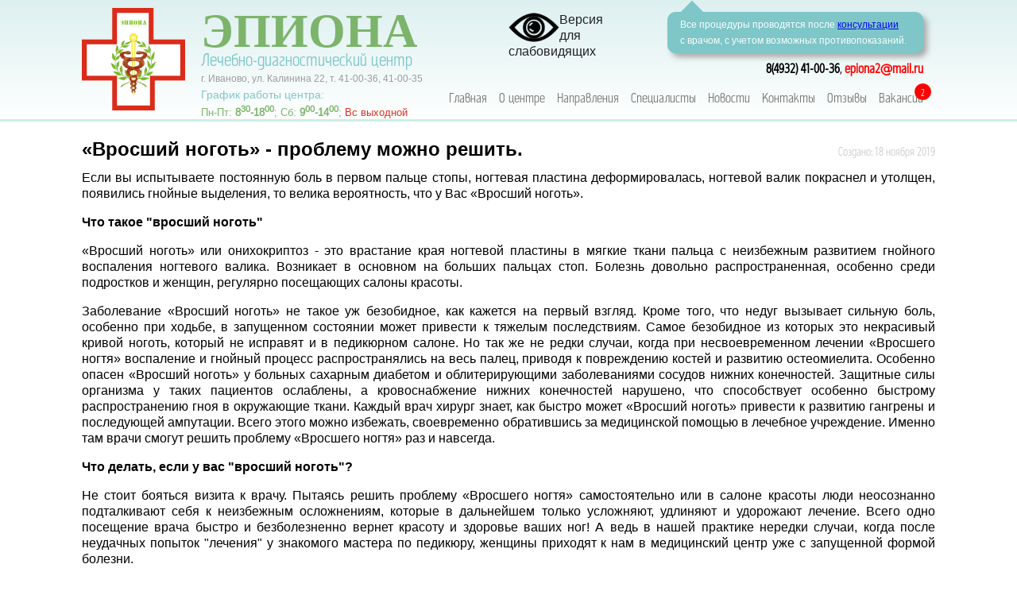

--- FILE ---
content_type: text/html; charset=utf-8
request_url: http://xn--80appdd7f.xn--p1ai/%D0%BD%D0%BE%D0%B2%D0%BE%D1%81%D1%82%D0%B8/24-%C2%AB%D0%B2%D1%80%D0%BE%D1%81%D1%88%D0%B8%D0%B9-%D0%BD%D0%BE%D0%B3%D0%BE%D1%82%D1%8C%C2%BB-%D0%BF%D1%80%D0%BE%D0%B1%D0%BB%D0%B5%D0%BC%D1%83-%D0%BC%D0%BE%D0%B6%D0%BD%D0%BE-%D1%80%D0%B5%D1%88%D0%B8%D1%82%D1%8C
body_size: 30529
content:

<!doctype html>
<html>
<head>
    <base href="http://xn--80appdd7f.xn--p1ai/%D0%BD%D0%BE%D0%B2%D0%BE%D1%81%D1%82%D0%B8/24-%C2%AB%D0%B2%D1%80%D0%BE%D1%81%D1%88%D0%B8%D0%B9-%D0%BD%D0%BE%D0%B3%D0%BE%D1%82%D1%8C%C2%BB-%D0%BF%D1%80%D0%BE%D0%B1%D0%BB%D0%B5%D0%BC%D1%83-%D0%BC%D0%BE%D0%B6%D0%BD%D0%BE-%D1%80%D0%B5%D1%88%D0%B8%D1%82%D1%8C" />
	<meta http-equiv="content-type" content="text/html; charset=utf-8" />
	<meta name="author" content="Super User" />
	<meta name="generator" content="Joomla! - Open Source Content Management" />
	<title>«Вросший ноготь» - проблему можно решить.</title>
	<link href="/templates/epiona/favicon.ico" rel="shortcut icon" type="image/vnd.microsoft.icon" />
	<link href="/templates/epiona/css/template.css" rel="stylesheet" type="text/css" />
	<link href="/templates/epiona/css/base.css" rel="stylesheet" type="text/css" />
	<link href="http://fonts.googleapis.com/css?family=Oswald:400,300" rel="stylesheet" type="text/css" />
	<script src="/media/jui/js/jquery.min.js?9abe3a7bec102db644e6db998041932b" type="text/javascript"></script>
	<script src="/media/jui/js/jquery-noconflict.js?9abe3a7bec102db644e6db998041932b" type="text/javascript"></script>
	<script src="/media/jui/js/jquery-migrate.min.js?9abe3a7bec102db644e6db998041932b" type="text/javascript"></script>
	<script src="/media/system/js/caption.js?9abe3a7bec102db644e6db998041932b" type="text/javascript"></script>
	<script type="text/javascript">
jQuery(window).on('load',  function() {
				new JCaption('img.caption');
			});
	</script>
    
    <meta http-equiv="Content-Type" content="text/html; charset=UTF-8">
        <meta name='yandex-verification' content='6332c67c9a7de800' />
        <title>Лечебно-диагностический центр "ЭПИОНА"</title>
        
        <link rel="stylesheet" href="/templates/epiona/css/style.css?v=1">        
        

        <link rel="stylesheet" href="/templates/epiona/js/basic-jquery-slider-master/bjqs.css">
        <link rel="stylesheet" href="/templates/epiona/css/animate.css">
        <!--
        <link href='http://fonts.googleapis.com/css?family=Source+Code+Pro|Open+Sans:300' rel='stylesheet' type='text/css'> 
        -->
        <link rel="stylesheet" href="/templates/epiona/js/basic-jquery-slider-master/demo.css">
        
        <script src="http://code.jquery.com/jquery-1.7.1.min.js"></script>
        <script src="/templates/epiona/js/basic-jquery-slider-master/js/bjqs-1.3.min.js"></script>
        <link href="/favicon.ico" rel="shortcut icon" type="image/x-icon">
        <script class="secret-source">
        jQuery(document).ready(function($) {

          $('#banner-fade').bjqs({
            height      : 320,
            width       : 620,
            responsive  : true,
            showcontrols : false,
            centercontrols: false,
            showmarkers: false,
            hoverpause: true,
            animtype : 'fade', // accepts 'fade' or 'slide'
            animduration : 900, // how fast the animation are
            animspeed : 4000 // the delay between each slide
          });

        });
      </script>  
      
      <script src="/templates/epiona/js/wow.min.js"></script>	
      <script>
    	    new WOW().init();
      </script>
      
      <link rel="stylesheet" type="text/css" href="/templates/epiona/css/jquery.fancybox-1.3.4.css" media="screen" />
      <script type="text/javascript" src="/templates/epiona/js/jquery.fancybox-1.3.4.pack.js"></script>
      <script type="text/javascript" src="/templates/epiona/js/jquery.mousewheel-3.0.4.pack.js"></script>
      
      <script type="text/javascript">
		$(document).ready(function() {

			$("a#example1").fancybox();

			$("a#example2").fancybox({
				'overlayShow'	: false,
				'transitionIn'	: 'elastic',
				'transitionOut'	: 'elastic'
			});

			$("a#example3").fancybox({
				'transitionIn'	: 'none',
				'transitionOut'	: 'none'	
			});

			$("a#example4").fancybox({
				'opacity'		: true,
				'overlayShow'	: false,
				'transitionIn'	: 'elastic',
				'transitionOut'	: 'none'
			});

			$("a#example5").fancybox();

			$("a#example6").fancybox({
				'titlePosition'		: 'outside',
				'overlayColor'		: '#000',
				'overlayOpacity'	: 0.9
			});

			$("a#example7").fancybox({
				'titlePosition'	: 'inside'
			});

			$("a#example8").fancybox({
				'titlePosition'	: 'over'
			});

			$("a[rel=example_group]").fancybox({
				'transitionIn'		: 'none',
				'transitionOut'		: 'none',
				'titlePosition' 	: 'over',
				'titleFormat'		: function(title, currentArray, currentIndex, currentOpts) {
					return '<span id="fancybox-title-over">Image ' + (currentIndex + 1) + ' / ' + currentArray.length + (title.length ? ' &nbsp; ' + title : '') + '</span>';
				}
			});
			
			$("a[rel=example_group1]").fancybox({
				'transitionIn'		: 'none',
				'transitionOut'		: 'none',
				'titlePosition' 	: 'over',
				'titleFormat'		: function(title, currentArray, currentIndex, currentOpts) {
					return '<span id="fancybox-title-over">Image ' + (currentIndex + 1) + ' / ' + currentArray.length + (title.length ? ' &nbsp; ' + title : '') + '</span>';
				}
			});

			/*
			*   Examples - various
			*/

			$("#various1").fancybox({
				'titlePosition'		: 'inside',
				'transitionIn'		: 'none',
				'transitionOut'		: 'none'
			});

			$("#various2").fancybox();

			$("#various3").fancybox({
				'width'				: '75%',
				'height'			: '75%',
				'autoScale'			: false,
				'transitionIn'		: 'none',
				'transitionOut'		: 'none',
				'type'				: 'iframe'
			});

			$("#various4").fancybox({
				'padding'			: 0,
				'autoScale'			: false,
				'transitionIn'		: 'none',
				'transitionOut'		: 'none'
			});
			
				$( "#service_1" ).click(function() {
                    jQuery("#subservice_1").slideToggle("fast");
                });                
                
                $( "#service_2" ).click(function() {
                    jQuery("#subservice_2").slideToggle("fast");
                });
                
                $( "#service_3" ).click(function() {
                    jQuery("#subservice_3").slideToggle("fast");
                });
                
                $( '#service_4' ).click(function() {
                    jQuery('#subservice_4').slideToggle("fast");
                });
                
                $( '#service_5' ).click(function() {
                    jQuery('#subservice_5').slideToggle("fast");
                });
                
                $( '#service_6' ).click(function() {
                    jQuery('#subservice_6').slideToggle("fast");
                });
                
                $( '#service_7' ).click(function() {
                    jQuery('#subservice_7').slideToggle("fast");
                });
                
                $( '#service_8' ).click(function() {
                    jQuery('#subservice_8').slideToggle("fast");
                });
                
                $( '#service_9' ).click(function() {
                    jQuery('#subservice_9').slideToggle("fast");
                });
                
                $( '#service_10' ).click(function() {
                    jQuery('#subservice_10').slideToggle("fast");
                });
                
                $( '#service_11' ).click(function() {
                    jQuery('#subservice_11').slideToggle("fast");
                });
                
                $( '#service_12' ).click(function() {
                    jQuery('#subservice_12').slideToggle("fast");
                });
                
                $( '#service_13' ).click(function() {
                    jQuery('#subservice_13').slideToggle("fast");
                });                
                
                $( '#service_14' ).click(function() {
                    jQuery('#subservice_14').slideToggle("fast");
                });  
                
                $( '#service_15' ).click(function() {
                    jQuery('#subservice_15').slideToggle("fast");
                });
		});
	</script>
	
</head>
<body> 
        
		<header>
            <div class="row">
                <div class="grid">
                    <div class="logo">
                        <a href="/"><img src="/templates/epiona/images/logo.png" alt="Лечебно-диагностический центр ЭПИОНА" /></a>
                    </div>    
                    <div class="logo_text">
                        <div class="epiona">ЭПИОНА</div>
                        <div>Лечебно-диагностический центр</div>        
                        <div class="adres">г. Иваново, ул. Калинина 22, т. 41-00-36, 41-00-35</div>                        
                        <div class="regim">График работы центра:</div>
                        <div class="regim2">Пн-Пт: <b>8<sup>30</sup>-18<sup>00</sup></b>; Сб: <b>9<sup>00</sup>-14<sup>00</sup></b>; <span style="color: #db2c1a">Вс выходной</span></div>
                    </div>
                    <div class="versia">
						<a href="/?template=accessibility"><img src="/images/glaz.png" />Версия<br>для слабовидящих</a>
                    </div>
                    <div class="block">                        
                        Все процедуры проводятся после <a target="new" href="/images/prices/2022/price_cons_2022.pdf">консультации</a><br/> с врачом, с учетом возможных противопоказаний.                         
                    </div>
                    
                    <div class="eml">                        
                        <b>8(4932) 41-00-36</b>, <a href="mailto:epiona2@mail.ru">epiona2@mail.ru</a>
                    </div>
                    
                    
                    <div class="top_menu">
								<div class="moduletable_menu">
						<ul class="nav menu">
<li class="item-101 default"><a href="/" >Главная</a></li><li class="item-103"><a href="/о-центре" >О центре</a></li><li class="item-104"><a href="/направления" >Направления</a></li><li class="item-105"><a href="/специалисты" >Специалисты</a></li><li class="item-106 current active"><a href="/новости" >Новости</a></li><li class="item-107"><a href="/контакты" >Контакты</a></li><li class="item-117"><a href="/отзывы" >Отзывы</a></li><li class="item-118"><a href="/вакансии" class="vcs">Вакансии</a></li></ul>
		</div>
							
                    </div>
                </div>
            </div>    
        </header>
        <!--
        <div class="row1" style="height: 550px;">
	    <div class="image">
                <div id="img1" class="wow flipInY" data-wow-offset="200" data-wow-delay="0.5s" data-wow-duration="4s">
                    <img width="700px" src="/images/ny_2018.png"/>      
                </div>	
                <div id="drNam" class="wow fadeInLeft" data-wow-offset="200" data-wow-delay="0.5s" data-wow-duration="2s">С наступающим</div>          
                <div id="dr17" class="wow fadeInRight" data-wow-offset="200" data-wow-delay="0.7s" data-wow-duration="3s">2025</div>          
                <div id="drLet" class="wow fadeInLeft" data-wow-offset="200" data-wow-delay="0.5s" data-wow-duration="4s">годом</div>          
                                                                                                    
                <div id="drText">
            	    Коллектив лечебно-диагностического центра ЭПИОНА поздравляет всех с наступающим Новым Годом!!!
                </div>          
                    
                        <div class="gr" style="font-size: 16px; right: 0px !important; top: 350px;">
            		<HR style="background-color: #7CB46B">
                        <h3>График работы</h3>	    
                        <b>ЛДЦ "ЭПИОНА"</b> в праздники
                        <ul>
                            <li>3(пт), 4(сб), 6(пн) января - по записи, по субботнему графику</li>
                            <li><span style="color: red; font-weight: bold;">5(вс) января</span> - <span style="color: red">Выходной</span></li>
                        </ul>
                        </div>
                
            </div>
        </div>
        -->
	        <div class="row2">              
           <div class="component">				
								
				<div class="item-page" itemscope itemtype="https://schema.org/Article">
	<meta itemprop="inLanguage" content="ru-RU" />
	
		
			<div class="page-header">
					<h2 itemprop="headline">
				«Вросший ноготь» - проблему можно решить.			</h2>
									</div>
					
		
						<dl class="article-info muted">

		
			<dt class="article-info-term">
									Подробности							</dt>

			
			
			
			
			
		
												<dd class="create">
					<span class="icon-calendar" aria-hidden="true"></span>
					<time datetime="2019-11-18T14:55:49+00:00" itemprop="dateCreated">
						Создано: 18 ноября 2019					</time>
			</dd>			
			
						</dl>
	
	
		
									<div itemprop="articleBody">
		
<p style="text-align: justify;">Если вы испытываете постоянную боль в первом пальце стопы, ногтевая пластина деформировалась, ногтевой валик покраснел и утолщен, появились гнойные выделения, то велика вероятность, что у Вас «Вросший ноготь».</p>
<p style="text-align: justify;"><strong>Что такое "вросший ноготь"</strong></p>
<p style="text-align: justify;">«Вросший ноготь» или онихокриптоз - это врастание края ногтевой пластины в мягкие ткани пальца с неизбежным развитием гнойного воспаления ногтевого валика. Возникает в основном на больших пальцах стоп. Болезнь довольно распространенная, особенно среди подростков и женщин, регулярно посещающих салоны красоты.</p>
<p style="text-align: justify;">Заболевание «Вросший ноготь» не такое уж безобидное, как кажется на первый взгляд. Кроме того, что недуг вызывает сильную боль, особенно при ходьбе, в запущенном состоянии может привести к тяжелым последствиям. Самое безобидное из которых это некрасивый кривой ноготь, который не исправят и в педикюрном салоне. Но так же не редки случаи, когда при несвоевременном лечении «Вросшего ногтя» воспаление и гнойный процесс распространялись на весь палец, приводя к повреждению костей и развитию остеомиелита. Особенно опасен «Вросший ноготь» у больных сахарным диабетом и облитерирующими заболеваниями сосудов нижних конечностей. Защитные силы организма у таких пациентов ослаблены, а кровоснабжение нижних конечностей нарушено, что способствует особенно быстрому распространению гноя в окружающие ткани. Каждый врач хирург знает, как быстро может «Вросший ноготь» привести к развитию гангрены и последующей ампутации. Всего этого можно избежать, своевременно обратившись за медицинской помощью в лечебное учреждение. Именно там врачи смогут решить проблему «Вросшего ногтя» раз и навсегда.</p>
<p style="text-align: justify;"><strong>Что делать, если у вас "вросший ноготь"?</strong></p>
<p style="text-align: justify;">Не стоит бояться визита к врачу. Пытаясь решить проблему «Вросшего ногтя» самостоятельно или в салоне красоты люди неосознанно подталкивают себя к неизбежным осложнениям, которые в дальнейшем только усложняют, удлиняют и удорожают лечение. Всего одно посещение врача быстро и безболезненно вернет красоту и здоровье ваших ног! А ведь в нашей практике нередки случаи, когда после неудачных попыток "лечения" у знакомого мастера по педикюру, женщины приходят к нам в медицинский центр уже с запущенной формой болезни.</p>
<p style="text-align: justify;">«Вросший ноготь» является медицинской проблемой и не следует дожидаться, когда болезнь перерастет в хроническую стадию. Деформация ногтевой пластины, огрубение мягких тканей свидетельствует о затяжном течении заболевания. Опытный хирург произведет осмотр и безошибочно установит диагноз.</p>
<p style="text-align: justify;">На приеме доктор расскажет вам о противопоказаниях и предложит наиболее эффективные методы лечения. В нашем медицинском центре разработана и успешно используется уникальная методика. Мы не проводим удаление ногтевой пластинки. Вся процедура выполняется амбулаторно, с хорошим обезболиванием, самой современной аппаратурой и занимает всего нескольких минут. Использование специального прибора для коагуляции ростковой зоны ногтя на 90% снижает вероятность рецидива заболевания. Уникальность методики заключается в особом щадящем аппаратном методе устранения самой причины возникновения «Вросшего ногтя». Уже через 2-3 дня после оперативного вмешательства у пациента проходит боль, и он начинает жить обычной повседневной жизнью (посещает учебные заведения, ходит на работу, выполняет домашние дела). Период полной реабилитации составляет примерно 1 месяц. Мы стараемся не упускать из виду наших пациентов и в дальнейшем, чтобы убедиться в результатах нашего лечения в отдаленные сроки.</p>
<p style="text-align: justify;">Если вы обнаружили у себя признаки «Вросшего ногтя», не причиняйте себе мучения и немедленно обращайтесь к врачу. В нашем медицинском центре прием хирурга ведется без предварительной записи. Хирургическое вмешательство может быть выполнено сразу в момент обращения.</p>	</div>

	
							</div>
                      
				
				<br>
				<div class="txt">Записаться на прием в лечебно-диагностический центр "ЭПИОНА" вы можете по телефонам: +7(4932) <b>41-00-35, +7(4932) <b>41-00-36</b>. </b></div>				
				<hr style="background: #7ec6c8;">
				<div style="margin-bottom: 20px; margin-top: 20px;">
				    		<div class="moduletable">
						<div class="newsflash">
			
	

	<p style="text-align: center;"><span style="font-size: 24pt; color: #ff0000;"><strong><span style="text-decoration: underline;">ВНИМАНИЕ!</span></strong></span></p>
<p><span style="font-size: 18pt;"><em><span style="color: #008000;">Все врачи медицинского центра ведут приём только по предварительной записи.<br /></span></em></span></p>
<p><span style="font-size: 18pt;"><em><span style="color: #008000;">Актуальность стоимости услуг уточняйте по телефонам мед.центра: </span></em></span></p>
<ul>
<li><span style="font-size: 18pt;"><em><span style="color: #008000;">8(4932) 41-00-35</span></em></span></li>
<li><span style="font-size: 18pt;"><em><span style="color: #008000;"> 8(4932) 41-00-36</span></em></span></li>
</ul>

	</div>
		</div>
	
				</div>
           </div>           
		</div>
	
	
        <div class="row3">
            <div class="grid3">     				
                 		<div class="moduletable">
						

<div class="custom"  >
	<center>
  <div class="col">
    <img src="/templates/epiona/images/page1_icon4.png"/>
    <div class="napr">
      <a href="/специалисты">специалисты</a>
    </div>
    <div class="napr_text">Врачи-специалисты ведущие прием в Лечебно-диагностическом центре «Эпиона»</div>
  </div>

  <div class="col">
    <img src="/templates/epiona/images/page1_icon2.png"/>
    <div class="napr">
      <a href="/направления">направления</a>
    </div>
    <div class="napr_text">Перечень услуг и направления Лечебно-диагностического центра «Эпиона»</div>
  </div>   
  <div class="col">
    <img src="/templates/epiona/images/page1_icon1.png"/>
    <div class="napr">
      <a href="/новости">новости</a>
    </div>
    <div class="napr_text">Новости Лечебно-диагностического центра «Эпиона»</div>
  </div>

</center> </div>
		</div>
	                   
            </div>
        </div>
        
        <div class="row4">
            <div class="grid4">				
				                
            </div>
            
        </div>
        
        



        <div class="row5">
            
            <div class="grid5">
                		<div class="moduletable">
						

<div class="custom"  >
	<div class="hdr">объявления центра</div>
<div class="hdr2">Важные объявления лечебно-диагностического центра "ЭПИОНА"</div>
<div class="col">
<div class="sq"><img src="/templates/epiona/images/page1_icon1.png" width="25px;" /></div>
<div class="short_news_hdr"><a href="/documents/objavl.doc">Объявление</a></div>
<div class="short_news">ООО «Лечебно-диагностический центр «Эпиона» доводит до посетителей нашего центра сведения о возможности получения соответствующих видов и объемов медицинской помощи без взимания платы в рамках программы государственных гарантий бесплатного оказания гражданам медицинской помощи и территориальной программы государственных гарантий бесплатного оказания гражданам медицинской помощи (в соответствии с Постановлением Правительства РФ от 4.10.2012 г. № 1006). <br />ООО Лечебно-диагностический центр «Эпиона» так же доводит до посетителей нашего центра сведения о том, что ООО Лечебно-диагностический центр «Эпиона» <u><b>не является участником указанных выше государственной программы</b></u> и территориальной программы государственных гарантий .</div>
</div>
<div class="col">
<div class="sq"><img src="/templates/epiona/images/page1_icon1.png" width="25px;" /></div>
<div class="short_news_hdr"><a href="/images/docs/tprog_2022.pdf">ПОСТАНОВЛЕНИЕ ПРАВИТЕЛЬСТВА ИВАНОВСКОЙ ОБЛАСТИ</a></div>
<div class="short_news">ПОСТАНОВЛЕНИЕ ПРАВИТЕЛЬСТВА ИВАНОВСКОЙ ОБЛАСТИ от 15 февраля 2022 г. N 71-п ОБ УТВЕРЖДЕНИИ ТЕРРИТОРИАЛЬНОЙ ПРОГРАММЫ ГОСУДАРСТВЕННЫХ ГАРАНТИЙ БЕСПЛАТНОГО ОКАЗАНИЯ ГРАЖДАНАМ МЕДИЦИНСКОЙ ПОМОЩИ НА ТЕРРИТОРИИ ИВАНОВСКОЙ ОБЛАСТИ НА 2022 ГОД И НА ПЛАНОВЫЙ ПЕРИОД 2023 И 2024 ГОДОВ</div>
</div>
<div class="col">
<div class="sq"><img src="/templates/epiona/images/page1_icon1.png" width="25px;" /></div>
<div class="short_news_hdr"><a href="/images/docs/gosgarantii_2022.pdf">ПОСТАНОВЛЕНИЕ ПРАВИТЕЛЬСТВА РОССИЙСКОЙ ФЕДЕРАЦИИ</a></div>
<div class="short_news">ПОСТАНОВЛЕНИЕ ПРАВИТЕЛЬСТВА РОССИЙСКОЙ ФЕДЕРАЦИИ от 28.12.2021 N 2505 "О Программе государственных гарантий бесплатного оказания гражданам медицинской помощи на 2022 год и на плановый период 2023 и 2024 годов"</div>
</div>
<div class="col">
<div class="sq_2"><img src="/templates/epiona/images/page1_icon1.png" width="25px;" /></div>
<div class="short_news_hdr"><a href="/documents/anketa_m.doc">Анкета по раннему выявлению онкологических заболеваний у мужчин</a></div>
<div class="short_news">При наличии 5 и более положительных ответов срочно обратитесь к врачу для проведения дообследования!!!<br /> Проходите профилактические осмотры для раннего выявления онкологических заболеваний:<br /> - флюорографию легких не реже 1 раза в 2 года,<br /> - осмотр в мужском смотровом кабинете 1 раз в год в возрасте с 30 лет</div>
</div>
<div class="col">
<div class="sq_2"><img src="/templates/epiona/images/page1_icon1.png" width="25px;" /></div>
<div class="short_news_hdr"><a href="/documents/anketa_w.doc">Анкета по раннему выявлению онкологических заболеваний у женщин</a></div>
<div class="short_news">При наличии 5 и более положительных ответов срочно обратитесь к врачу для проведения дообследования!!!<br /> Проходите профилактические осмотры для раннего выявления онкологических заболеваний:<br /> - флюорографию легких не реже 1 раза в 2 года,<br /> - маммографию (для женщин в возрасте 39 лет и старше) не реже 1 раз в 2 года,<br /> - осмотр в женском смотровом кабинете 1 раз в год в возрасте с 18 лет,<br /> - осмотр у гинеколога 1 раз в год</div>
</div></div>
		</div>
	
            </div>            
            


        </div>

        

        <div class="row6">
            <div class="grid6">
                <div class="col6">
                    <div class="adr_hdr">Адрес</div>
                    <div class="adr">153002, г. Иваново, ул. Калинина, 22</div>
                </div>
                <div class="col6">
                    <div class="adr_hdr">Телефон</div>
                    <div class="adr">+7 (4932) 41-00-35; +7 (4932) 41-00-36</div>
                </div>
                <div class="col6">
                    <div class="adr_hdr">Электронная почта</div>
                    <div class="adr">epiona2@mail.ru</div>
                </div>
            </div>
            <br/>
            <br/>
            <hr>
            <div class="copy">Иваново, 2025. Лечебно-диагностический центр "ЭПИОНА"</div>
                    </div>
	<script type="text/javascript">                                                                                                                                                 
            $('#addcommentform').append('<br><input type="checkbox" checked>Отправляя отзыв Вы даете свое согласие на обработку Ваших персональных данных</input>');    
                
                
        </script>
</body>
</html>


--- FILE ---
content_type: text/css
request_url: http://xn--80appdd7f.xn--p1ai/templates/epiona/css/template.css
body_size: 1770
content:
.row2 .blog {
	margin: 0 auto;
	max-width: 1100px;	
	color: #777;
}	

.row2 .blog .items-row {
	display: flex;
	flex-flow: row wrap;
	justify-content: center;	
}

.row2 .blog .items-row .span3 {
	flex: 1 auto;	
	max-width: 250px;	
	/*margin: 10px 10px;*/
}

.row2 .blog .items-row .item {
	text-align: center;	
}

.row2 .blog .items-row .item .item-image {
	width: 200px;
	height: 200px;
	position: relative;
	margin: 0 auto;
}

.row2 .blog .items-row .item img {
	max-width: 180px;
	height: 220px;
	object-fit: cover;
}

.row2 .blog .items-row .item .hdr {
	font-size: 24px;
	margin-top: 20px;
}


.page-header h2 {
	text-align: left;
	margin: 5px 0px;
}		
.page-header a {
	text-decoration: none;
    color: #7ec6c8;
    font-weight: bold;
    font-family: Selena;
    font-size: 22px;
    text-decoration: underline;
}
.article-info {
	position: absolute;
	text-align: left;	
	top: -5px;
	right: 0px;
	color: #ccc;
	font-size: 14px;
	font-weight: 200;
	font-family: Selena;
}

[class^='leading'] {
	position: relative;	
} 

.article-info-term {
	display: none;
}

.line2 {
	line-height: 1.1em;
}

[itemprop="articleBody"] {
	margin: 0 0 20px 0;
}

.versia {
	position: absolute;
	top: 15px;
	left: 50%;
}

.versia a {
	text-decoration: none;
	color: #222;
}

.versia:hover {
	text-decoration: underline;
}

.versia img {
	width: 64px;
	float: left;
}

.w700 {
	max-width: 700px;
	text-align: justify;
}

.vcs {
    z-index: 2;
}

.vcs::after {
    content: '2';
    position: absolute;
    width: 15px;
    height: 15px;
    right: -10px;
    top: -10px;
    color: #FFF;
    background-color: #F00;
    padding: 3px;
    border-radius: 50%;
    font-size: 0.7em;
    text-align: center;
    z-index: 1;
    
    animation-duration: 3s;
    animation-name: slidein;
}

--- FILE ---
content_type: text/css
request_url: http://xn--80appdd7f.xn--p1ai/templates/epiona/css/style.css?v=1
body_size: 17576
content:
/*
To change this license header, choose License Headers in Project Properties.
To change this template file, choose Tools | Templates
and open the template in the editor.
*/
/* 
    Created on : Nov 20, 2014, 6:00:27 PM
    Author     : macrom
*/
@font-face {
    font-family: Selena; /* Гарнитура шрифта */    
    src: local(Selena), url('/templates/epiona/fonts/Selena.otf');
}

@font-face {
    font-family: Arimo; /* Гарнитура шрифта */    
    src: local(Arimo), url('/templates/epiona/fonts/Arimo-Regular.ttf');
}

@font-face {
    font-family: Ledger; /* Гарнитура шрифта */    
    src: local(Ledger), url('/templates/epiona/fonts/Ledger-Regular.ttf');
}

@font-face {
    font-family: Lobster; /* Гарнитура шрифта */    
    src: local(Lobster), url('/templates/epiona/fonts/Lobster-Regular.ttf');
}

@font-face {
    font-family: OpenSans; /* Гарнитура шрифта */    
    src: local(OpenSans), url('/templates/epiona/fonts/OpenSans-CondLight.ttf');
}

.logo {
    font-family: Selena;
    /*line-height: 48px;*/
 }

body {
  /*background: #7ec6c8;
  font-size: 16px;
  */
  font-family: 'Arimo';
  /*color: #acacac;*/
  line-height: 20px;
  margin: 0;
}

.row {
    
}



header {
    
}

header .row {
    text-align: center;
    width: 100%;
    background: #fefcea; /* Для старых браузров */
    background: linear-gradient(to top, #FFF, #ddf0f0);        
    height: 150px;
    border-bottom-color: #ccefe1;/*#df3535;*/
    border-bottom-width: 3px;
    border-bottom-style: solid;  
    
}

header .row .grid  {
    position: relative;
    text-align: left;
    display: inline-block;
    height: 150px;    
    background: #fefcea; /* Для старых браузров */
    background: linear-gradient(to top, #FFF, #ddf0f0);        
    width: 1074px;
}

header .row .grid .logo {
    position: absolute; 
}    

header .row .grid .logo img {
    margin-top: 10px;
    width: 130px;
}    

header .row .grid .logo_text {
    position: absolute; 
    top: 5px;
    left: 150px;
    font-family: Selena;
    font-size: 21px;
    line-height: 48px;
    color: #7ec6c8;
    /*width: 400px;*/
}

header .row .grid .logo_text .adres {
    position: absolute; 
    top: 70px;
    left: 0px;
    width: 400px;
    font-family: Arimo;
    font-size: 12px;    
    color: #999;
    /*width: 400px;*/
}

header .row .grid .logo_text .regim {
    position: absolute; 
    top: 90px;
    left: 0px;
    width: 400px;
    font-family: Arimo;
    font-size: 14px;    
    color: #7ec6c8;
    /*width: 400px;*/
}

header .row .grid .logo_text .regim2 {
    position: absolute; 
    top: 108px;
    left: 0px;
    width: 400px;
    font-family: Arimo;
    font-size: 13px;    
    color: #7cb46b;
    /*width: 400px;*/
}

header .row .grid .logo_text .epiona {
    position: relative;
    font-family: Tahoma;
    top:10px;    
    font-weight: bold;
    font-size: 60px;
    color: #7cb46b;
    /*text-shadow: 1px 1px 2px black;*/
}

  header .row .grid .eml {
		position: absolute;
        top: 78px;
        right: 15px;
        font-family: Selena;
  }	
  header .row .grid .eml a {
	text-decoration: none;
	font-weight: 800;
	color: #F00;
  }
  
    header .row .grid .eml a:hover {
		text-decoration: underline;
    }
		
   header .row .grid .block {
       position: absolute;
       top: 15px;
       right: 15px;
       width: 300px;
       font-family: Arimo;
       font-size: 12px;
       border: 1px solid #7ec6c8;
       border-radius: 10px;
       padding: 5px;
       padding-left: 15px;
       background: #7ec6c8;
       color: #fff;
       box-shadow: 5px 5px 7px #AAA; /* Добавляем тень для блока */
   }
   
   header .row .grid .block::after, .block::before {
        content: '';
        position: absolute;
        background: #7ec6c8;
        left: 20px; top: -11px;
        width: 20px; height: 20px;        
        z-index: -1; /* Прячем за основным блоком */
        transform: rotate(45deg); /* Поворачиваем на 45º */
        -webkit-transform: rotate(45deg);
        box-shadow: 0 0 7px #AAA; /* Добавляем тень для уголка */
        
   }
   header .row .grid .block::before {
        z-index: 1; /* Накладываем поверх, чтобы скрыть следы тени */        
        box-shadow: none; /* Прячем тень */
   }
  

header .row .grid .top_pr {
    position: absolute;
    top: 5px;
    right: 0px;
    font-family: Arimo;
    font-size: 12px;
    font-weight: normal;    
    color: #db2c1a;
    width: 570px;    
}

header .row .grid .sticker {
    position: absolute;
    top: -15px;
    right: 0px;   
}

header .row .grid .top_menu {
    position: absolute;
    top: 115px;
    right: 15px;
    font-family: Selena;
    font-size: 16px;
    
}

header .row .grid .top_menu ul {
    list-style-type: none;
    margin: 0;
    padding: 0;
    
}

header .row .grid .top_menu ul li {
    display: inline;
    margin-left: 15px;
    font-weight: normal; 
    /*text-shadow: 1px 1px 1px silver;*/
    
}

header .row .grid .top_menu ul li a {
    text-decoration: none;
    color: #777777;
}    

header .row .grid .top_menu ul li a:hover {
    color: #7ec6c8;
}

header .row .grid .top_menu ul li a {
    
}

header .row .grid .top_menu ul li a:hover {
    
}

.row1 {
    text-align: center;
  position: relative;
  height: 450px;
  /*background: #AAA;*/
  background: #F5F0E7;
  background: url('../images/bg_snow.jpg') no-repeat;
  background-size: cover;
}
.row1 .image {    
  position: relative;
  display: inline-block;
  /*background: url('/images/ny_2016.png') no-repeat left 35px; 
  background-size: 75%;
  background-position: -50px 0px;*/
  width: 1074px;
  height: 550px;
  border-style: none;
}

#img1 {
    position: absolute;
    left: 0px;
    top: 20px;
}    

.row1 .image #dr17 {
  position: absolute;
  right: 80px;
  top: 180px;
  font-size: 120px;
  font-weight: bold;
  color: #FF0000;
  font-family: Lobster;
  text-shadow: 1px 1px 2px #222;
}

.row1 .image #drNam {
  position: absolute;
  right: 0px;
  top: 70px;
  font-size: 60px;
  font-weight: bold;
  color: #FF0000;
  font-family: Selena;
}

.row1 .image #drLet {
  position: absolute;
  right: 140px;
  top:290px;
  font-size: 60px;
  font-weight: bold;
  color: #FF0000;
  font-family: Selena;
}

.row1 .image #drText {
  position: absolute;
  left: 0px;
  top: 240px;
  font-size: 24px;
  font-family: Lobster;
  width: 380px;
  color: #FFF;
  text-shadow: 1px 1px 2px black, 0 0 1em red;
  line-height: 2;
}

.row1 .gr {
    position: absolute;
    top: 370px;
    right: 70px;
    font-size: 14px;
    color: #7CB46B;
    line-height: 0.8em;
}

.row1 .gr HR {
    border: none;
    background-color: red;
    height: 1px;
}

.row1 .gr ul{
    line-height: 1.2em;
    text-align: left;
}

.row2 {
    text-align: center;
    width: 100%;        
    margin-top: 20px;
}
.row2 .grid2 {
    position: relative;
    text-align: left;
    display: inline-block;    
    background: #fefcea; /* Для старых браузров */
    width: 1074px;
    height: 350px; 
    background: url('../images/big-model.png') no-repeat right 35px; 
    border: none; 
}

.row2 .grid2_1 {
    position: relative;
    text-align: left;
    display: inline-block;    
    /*background: #fefcea; /* Для старых браузров */
    background: url('../images/doctor2_2.png') no-repeat right 35px; 
    width: 1074px;
    border: none;
}

.row2  .grid2_1 .line2 {
    border-style: solid;
    border-width: 2px;
    height: 3px;
    background: #7ec6c8;
    border: none;
    position: absolute;
    top: 365px;
    width: 350px;
    right: 0px;
}


.row2  .grid2_2 .line1 {
    border-style: solid;
    border-width: 2px;
    height: 3px;
    background: #7ec6c8;
    border: none;
    position: absolute;
    top: 370px;
    width: 350px;
    right: 0px;
}

.row2 .grid2_2 {
    position: relative;
    text-align: left;
    display: inline-block;    
    /*background: #fefcea; /* Для старых браузров */
    background: url('../images/doctor3.png') no-repeat right 35px; 
    width: 1074px;
    border: none; 
}

.row2 .grid2_3 {
    position: relative;
    text-align: left;
    display: inline-block;    
    /*background: #fefcea; /* Для старых браузров */
    background: url('../images/doctor.png') no-repeat right 35px; 
    width: 1074px;
    border: none; 
}

.row2  .grid2_3 .line3 {
    border-style: solid;
    border-width: 2px;
    height: 3px;
    background: #7ec6c8;
    border: none;
    position: absolute;
    top: 325px;
    width: 350px;
    right: 0px;
}

.row2 .grid2_5 {
    position: relative;
    text-align: left;
    display: inline-block;        
    width: 1074px;
    border: none; 
}

.row2 h2 {
    font-size: 24px;
    /*text-align: center;*/
}

.hdr3 {
    color: #7cb46b;
    font-family: Selena;
    font-weight: bold;
    font-size: 16px;
    margin-bottom: 10px;
    position: relative;
}

.hdr3:hover {
	cursor: pointer; cursor: hand;
}

.row3 {
    height: 300px;
    background-color: #7ec6c8;
    
}

.hello1 {
    margin-top: 30px;
    margin-left: 30px;
    font-family: Lobster;
    font-size: 20px;
    color: #7cb46b;
}

.hello2 {
    margin-top: 10px;
    margin-left: 30px;
    font-family: Selena;
    font-size: 50px;
    color: #7ec6c8;
    line-height: 40px;    
    padding-top: 20px;
    padding-bottom: 20px;
}

.hello3 {
    margin-top: 10px;
    margin-left: 30px;
    font-family: Arimo;
    font-size: 16px;
    color: #777777;    
}

.podrobnee {
    margin-left: 30px;
    margin-top: 30px;
    margin-bottom: 50px;
}

.btn {
  -webkit-border-radius: 28;
  -moz-border-radius: 28;
  border-radius: 28px;
  font-family: Arial;
  color: #ffffff;
  font-size: 27px;
  background: #7ec6c8;
  padding: 10px 20px 10px 20px;
  text-decoration: none;
}

.btn:hover {
  background: #7cb46b;
  text-decoration: none;
}

.row3 {
    text-align: center;
    width: 100%;        
    border-bottom-color: #ccefe1;/*#df3535;*/
    border-bottom-width: 3px;
    border-bottom-style: solid; 
}

.row3 .grid3 {        
    text-align: center;
    display: inline-block;    
    width: 1074px;
    height: 300px;    
    
}
.row3 .grid3 .col {    
    margin-left:  20px;  
    margin-right:  20px;  
    margin-top: 40px;
    float: left;
    width: 310px;
    padding: 0;        
}

.napr {
    font-family: Selena;
    font-size: 32px;
    font-weight: bold;    
    margin-top: 30px;
}
 
.napr a {
    text-decoration: none;
    color: #aee6e8;
}

.napr a:hover {
    color: #FFF;
}

.napr_text {
    margin-top: 20px;
    font-family: Arimo;
    color: #FFF;
    font-size: 14px;
}


.row4 {
    text-align: center;
    width: 100%;        
    /*border-bottom-color: #ccefe1; #df3535;
    border-bottom-width: 3px;
    border-bottom-style: solid; */
}

.row4 .grid4 {        
    text-align: justify;
    /*display: inline-block;    
    
    height: 450px;    
    */
    width: 1074px;
    margin: 0 auto;
}
.row4 .grid4 .hdr {   
    text-align: center;
    margin-top: 60px;        
    margin-bottom: 20px;        
    font-family: Selena;
    text-transform: uppercase;
    font-size: 42px;
    color: #7ec6c8;
    font-weight: bold;
}

.row4 .grid4 .hdr2 {   
    text-align: center;
    margin-top: 20px;        
    margin-bottom: 20px;        
    font-family: Lobster;
    font-size: 20px;
    color: #7cb46b;
}


.row5 {    
    text-align: center;
    width: 100%;           
    background-color: #efefef;   
}

.row5 .grid5 {    
    text-align: justify;
    display: inline-block;    
    width: 1074px;    
    padding-bottom: 50px;    
}

.hdr{    
    margin-top: 40px;            
    font-family: Selena;    
    font-size: 38px;
    color: #7ec6c8;
    font-weight: bold;
    padding-bottom: 10px;
    padding-top: 10px;
    
}

.hdr2{    
    margin-top: 10px;            
    font-family: Lobster;
    font-size: 20px;
    color: #7cb46b;
    padding-bottom: 20px;
}

.hdr2 a{   
  text-decoration: none;
  color: #7cb46b;
}

.hdr2 a:hover{   
  color: #7ec6c8;
}


.row5 .grid5 .col {    
    margin-left:  20px;  
    margin-right:  20px;  
    margin-top: 40px;
    float: left;
    /*width: 310px;*/
    padding: 0;        
}


.row5 .grid5 .col .short_news {        
    top: 50px;
    color: #777777;
    margin-left:  80px;  
    font-size: 14px;
}

.row5 .grid5 .col .short_news_hdr {        
    margin-left:  80px;  
    margin-top:  0px;  
    font-family: Selena;    
    font-size: 22px;
    color: #7ec6c8;
    font-weight: bold;
}

.row5 .grid5 .col .short_news_hdr a {        
    text-decoration: none;
    color: #7ec6c8;
    font-weight: bold;
}

.row5 .grid5 .col .short_news_hdr a:hover {        
    color: #7cb46b;
}


.row5 .grid5 .col .sq {    
    position: absolute;
    background-color: #7cb46b;
    padding: 15px;
    color: #FFF;
}

.row5 .grid5 .col .sq_2 {    
    position: absolute;
    background-color: maroon;
    padding: 15px;
    color: #FFF;
}

.row6 {    
    position: relative;
    text-align: center;
    width: 100%;          
    background-color: #7cb46b;   
}

.row6 .grid6 {    
    text-align: justify;
    display: inline-block;    
    width: 1074px;
}

.row6 .grid6 .col6 {    
    margin-left:  20px;  
    margin-right:  20px;  
    margin-top: 40px;
    float: left;
    width: 310px;
    padding: 0;        
}

.row6 .grid6 .col6 .adr {    
    color: #efefef;    
    font-size: 14px;
    font-family: Arimo;
}

.row6 .grid6 .col6 .adr_hdr {    
    font-size: 24px;
    font-weight: bold;
    font-family: Selena;
    color: #FFF;    
}

.row6 hr {
    color: #fff;
    border: 0;
    background-color: #fff;
    height: 1px;
}

hr {    
    border: 0;
    background-color: #eee;
    height: 1px;
}

.row6 .copy {
    padding-top: 20px;
    padding-bottom: 20px; 
    margin-left: 20px;
    color: #FFF;
    font-family: Arial;
    font-size: 14px;
    text-align: left
}

.row6 .cntr {
  position: absolute;
  right: 50px;
  bottom: 20px;
}

.row6 .cntr_ya {
  position: absolute;
  right: 150px;
  bottom: 20px;
}

.txt {
    font-family: Arimo; font-size: 16px; color: #777777;padding-top: 20px; text-align: justify;
    padding-bottom: 20px;
}

.subserv {
    display: none;
    margin: 20px;
    color: #222; 
}

.subserv img {
	width: 250px;
	height: 250px;
	object-fit: contain;
}

.doctors {	
	min-height: 400px;
	/*width: 600px;*/
	display: inline-block;
}

.dc {
	max-width: 260px;
	display: inline-block;
	/*float: left;*/
	margin-left: 20px;
	padding: 10px;
	background: linear-gradient(to top, #FFF, #DDF0F0);
	height: 400px;
	vertical-align: top;
}

.subtext {
	color: #555;
	font-size: 14px;
}

.spec-grid {
	
}

.spec-grid .spec {
	background: linear-gradient(to top, #FFF, #DDF0F0);
	width: 24%;
	height: 250px;
	border: 1px solid #ccc;
	display: inline-block;
	vertical-align: top;
	font-size: 12px;
}

.spec-grid .spec img {
	width: 80%;	
	object-fit: contain;
	margin: 5px;
	height: 150px;
}

.spec-grid .spec .subtext {
	color: #7cb46b;
	font-weight: bold;	
	font-size: 11px;
}

.raspis {
	width: 300px; 
	margin-left: 40px; 
	font-size: 12px;
}

.raspis tr td { 
	
}

.bldn {
	font-weight:bold;
}

.price {
	position: absolute;
	top: 125px;
	left: 450px;
	
}
/*
.price a {
	text-decoration: none;
	color: #DC2E1C;
	font-weight: normal;
	font-size: 24px;
	font-family: Selena;
}

.price a:hover {
	text-decoration: underline;
}
* */

.btn {
  background: #d94734;
  background-image: -webkit-linear-gradient(top, #d94734, #b82b2b);
  background-image: -moz-linear-gradient(top, #d94734, #b82b2b);
  background-image: -ms-linear-gradient(top, #d94734, #b82b2b);
  background-image: -o-linear-gradient(top, #d94734, #b82b2b);
  background-image: linear-gradient(to bottom, #d94734, #b82b2b);
  -webkit-border-radius: 26;
  -moz-border-radius: 26;
  border-radius: 26px;
  -webkit-box-shadow: 4px 5px 9px #666666;
  -moz-box-shadow: 4px 5px 9px #666666;
  box-shadow: 4px 5px 9px #666666;
  font-family: Arial;
  color: #ffffff;
  font-size: 28px;
  padding: 10px 20px 10px 20px;
  text-decoration: none;
}

.btn:hover {
  background: #fc3c3c;
  background-image: -webkit-linear-gradient(top, #fc3c3c, #d93434);
  background-image: -moz-linear-gradiegrid2_3grid2_3nt(top, #fc3c3c, #d93434);
  background-image: -ms-linear-gradient(top, #fc3c3c, #d93434);
  background-image: -o-linear-gradient(top, #fc3c3c, #d93434);
  background-image: linear-gradient(to bottom, #fc3c3c, #d93434);
  text-decoration: none;
}

.line2 {
	  position: absolute;
	  top: 390px;
	  right: 80px;
}

.btn_small {
     font-size: 12px;
 }

.price-small {
	position: absolute;
	top: 0px;
	right: 80px;
	padding: 0px;
}

.row2 .component {
    position: relative;
    text-align: left;
    display: inline-block;    
    /*background: #fefcea; /* Для старых браузров */
    /*
    background: url('../images/doctor.png') no-repeat right 35px; 
    */ 
    width: 1074px;
    border: none;     
}

.row2  .component .line3 {
    border-style: solid;
    border-width: 2px;
    height: 3px;
    background: #7ec6c8;
    border: none;
    position: absolute;
    top: 340px;
    width: 350px;
    right: 0px;
    margin-bottom: 20px;
}

.row2 .component .item-image {
	position: absolute;
	width: 300px;
	height: 300px;	
	right: 0px;
	/*border-bottom: solid 5px #7ec6c8;*/
}

.row2 .component .item-image img {
	width: 260px;
	height: 300px;
	object-fit: cover;
}


--- FILE ---
content_type: text/css
request_url: http://xn--80appdd7f.xn--p1ai/templates/epiona/js/basic-jquery-slider-master/demo.css
body_size: 1117
content:
/* Demo CSS - You do not need this css in your own slider */

body{
	font-family: "Open Sans", helvetica, arial;
}

pre{
	font-family: "Source Code Pro", monospace;
	display: block;
	padding: 9.5px;
	margin: 0 0 10px;
	font-size: 13px;
	line-height: 20px;
	word-break: break-all;
	word-wrap: break-word;
	white-space: pre;
	white-space: pre-wrap;
	background-color: whiteSmoke;
	border: 1px solid #CCC;
	-webkit-border-radius: 4px;
	-moz-border-radius: 4px;
	border-radius: 4px;
}

h2{
	font-size: 48px;
}

pre + h2{
	margin-top: 80px;
}

#container{
	max-width:620px;
	margin:0 auto;
	padding-bottom:20px;
}

#banner-fade,
#banner-slide{
        margin-top: 10px;	
}

ul.bjqs-controls.v-centered li a{
	display:block;
	padding:10px;
	background:#fff;
	color:#000;
	text-decoration: none;
}

ul.bjqs-controls.v-centered li a:hover{
	background:#000;
	color:#fff;
}

ol.bjqs-markers li a{
	padding:5px 10px;
	background:#000;
	color:#fff;
	margin:5px;
	text-decoration: none;
}

ol.bjqs-markers li.active-marker a,
ol.bjqs-markers li a:hover{
	background: #999;
}

p.bjqs-caption{
	background: rgba(255,255,255,0.5);
}